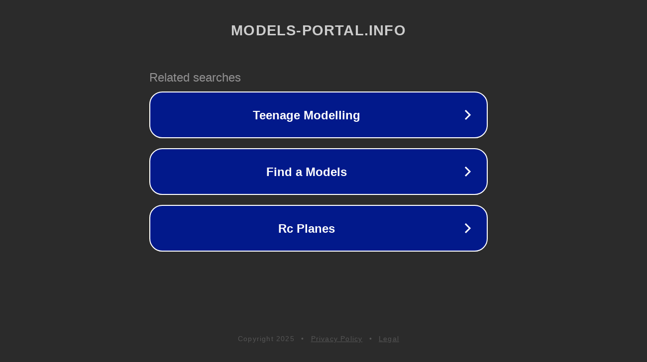

--- FILE ---
content_type: text/html; charset=utf-8
request_url: http://models-portal.info/
body_size: 1054
content:
<!doctype html>
<html data-adblockkey="MFwwDQYJKoZIhvcNAQEBBQADSwAwSAJBANDrp2lz7AOmADaN8tA50LsWcjLFyQFcb/P2Txc58oYOeILb3vBw7J6f4pamkAQVSQuqYsKx3YzdUHCvbVZvFUsCAwEAAQ==_bfe0/Z7e/HZXWcxUuerrxeIoAyebNJ/kXV69a0bxytx4uLnl8qWm3Ycaz9lCD5M+/VdU9vvNCW9nwInpgyOTCQ==" lang="en" style="background: #2B2B2B;">
<head>
    <meta charset="utf-8">
    <meta name="viewport" content="width=device-width, initial-scale=1">
    <link rel="icon" href="[data-uri]">
    <link rel="preconnect" href="https://www.google.com" crossorigin>
</head>
<body>
<div id="target" style="opacity: 0"></div>
<script>window.park = "[base64]";</script>
<script src="/bQUNJaJFb.js"></script>
</body>
</html>
